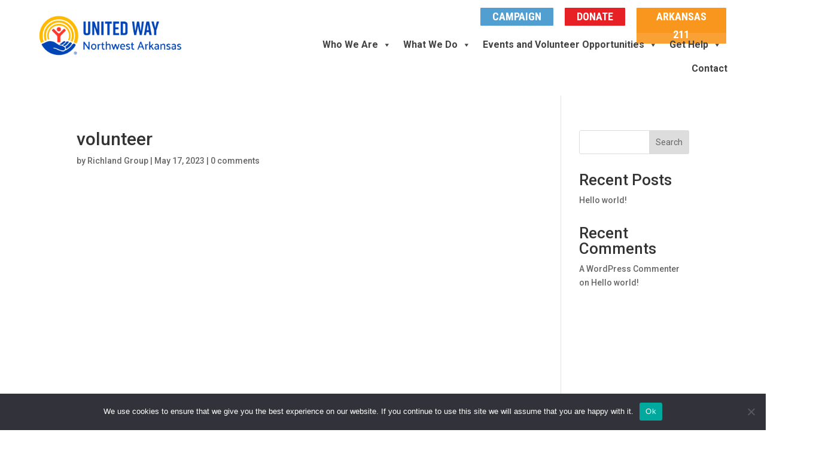

--- FILE ---
content_type: text/css
request_url: https://unitedwaynwa.org/wp-content/themes/Divi-child/style.css?ver=4.27.5
body_size: 448
content:
/*
Theme Name: Divi Child
Theme URI: http://www.elegantthemes.com/gallery/divi/
Version: 2.5.9
Description: Smart. Flexible. Beautiful. Divi is the most powerful theme in our collection.
Author: Elegant Themes
Author URI: http://www.elegantthemes.com
Template: Divi
Tags: responsive-layout, one-column, two-columns, three-columns, four-columns, left-sidebar, right-sidebar, custom-background, custom-colors, featured-images, full-width-template, post-formats, rtl-language-support, theme-options, threaded-comments, translation-ready
License: GNU General Public License v2
License URI: http://www.gnu.org/licenses/gpl-2.0.html
*/
body, html {
	font-size: 14px;
}
/***** Breakpoint 1 - mw421 ****/
@media only screen and (min-width: 421px) {
    body, html {
        font-size: calc(11.57px + .58vw);
    }
}
/***** Breakpoint 2 - mw768 *****/
@media only screen and (min-width: 768px) {
    body, html {
        font-size: calc(14.01px + .26vw);
    }
}
/***** Menu Size Change - hamburger *****/
@media only screen and (max-width: 1279px) {
    #top-menu-nav {
        display: none;
    }
    #et_mobile_nav_menu {
        display: block;
    }
}
/***** Breakpoint 3 - mw1280 *****/

/***** Breakpoint 4 - mw1538 *****/
@media only screen and (min-width: 1538px) {
    body, html {
        font-size: 18px;
    }
}